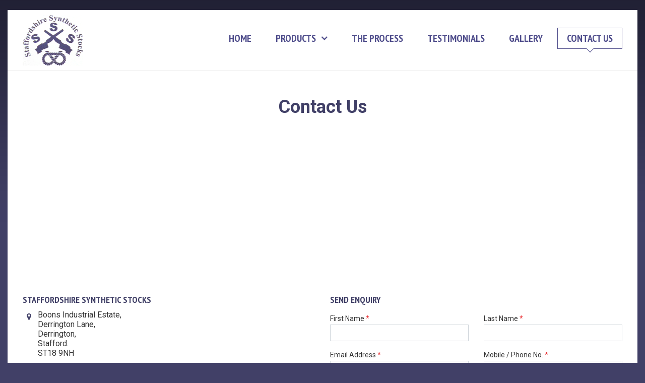

--- FILE ---
content_type: text/html; charset=UTF-8
request_url: https://staffs-synthetic-stocks.com/contact-us.php
body_size: 2349
content:
<!DOCTYPE HTML>
<html lang="en"><head>
<title>Staffordshire Synthetic Stocks - Contact Us</title>
<meta name="description" content="">
<meta name="keywords" content="">
<meta charset="utf-8">
<meta name="viewport" content="width=device-width, user-scalable=no">
<meta name="theme-color" content="#fff" />

<meta name="theme-color" content="#fff" />

<link href="https://fonts.googleapis.com/css?family=PT+Sans+Narrow:400,700|Roboto:400,700" rel="stylesheet"> 
<link href="https://maxcdn.bootstrapcdn.com/font-awesome/4.7.0/css/font-awesome.min.css" rel="stylesheet">
<link href="css/bootstrap.min.css" rel="stylesheet" type="text/css">
<link href="css/jquery.fancybox.css" rel="stylesheet" type="text/css">
<link href="css/owl.carousel.min.css" rel="stylesheet" type="text/css">
<link href="css/style.css" rel="stylesheet" type="text/css">

<script src="js/jquery-1.11.0.min.js" type="text/javascript"></script>
<script src="https://cdnjs.cloudflare.com/ajax/libs/popper.js/1.12.3/umd/popper.min.js" integrity="sha384-vFJXuSJphROIrBnz7yo7oB41mKfc8JzQZiCq4NCceLEaO4IHwicKwpJf9c9IpFgh" crossorigin="anonymous"></script>
<script src="js/bootstrap.min.js" type="text/javascript"></script>
<script src="js/jquery.fancybox.js" type="text/javascript"></script>
<script src="js/owl.carousel.min.js" type="text/javascript"></script>
<script src="js/function_script.js" type="text/javascript"></script>


<link href="css/magnific-popup.css" type="text/css" rel="stylesheet" media="all">
<script src="js/xzoom.min.js" type="text/javascript"></script>
<script src="js/magnific-popup.js" type="text/javascript"></script>

<script type="text/javascript">
$(document).ready(function() {
	$('.xzoom, .xzoom-gallery').xzoom({tint: '#ffffff', Xoffset: 15, scroll:false, zoomWidth:400, zoomHeight:400});
	$('#xzoom-magnific').bind('click', function(event) {
		var xzoom = $(this).data('xzoom');
		xzoom.closezoom();
		var gallery = xzoom.gallery().cgallery;
		var i, images = new Array();
		for (i in gallery) {
			images[i] = {src: gallery[i]};
		}
		$.magnificPopup.open({items: images, type:'image', gallery: {enabled: true}});
		event.preventDefault();
	});

});
</script> 

<script src="https://cdnjs.cloudflare.com/ajax/libs/jquery-validate/1.16.0/jquery.validate.min.js"></script>

<script> 

	$().ready(function() {
		// validate the comment form when it is submitted
		$("#contactusForm").validate();
 
	});
	</script>

</head>

<body>

<div class="container mainContainer pt20px pb20px">

<div class="header dib100">
<div class="logo fl"><a href="index.php"><img src="images/logo.png" alt=""></a></div>
<div class="menuToggle dn fr"><i class="fa fa-bars"></i></div>
<div class="nav fr ptSans mt25px">
<ul>
<li ><a href="index.php">Home</a></li>
<li class="hasMenu" ><a href="#">Products</a>
<ul class="sub-menu">
<li><a href="products.php?cid=1">Rifle Stocks</a></li>
<li><a href="products.php?cid=2">Recoil Pads</a></li>
<li><a href="products.php?cid=3">Hardware</a></li>
<li><a href="products.php?cid=5">Colours</a></li>
 
</ul>
</li>
<li ><a href="process">The Process</a></li>
<li ><a href="testimonials.php">Testimonials</a></li>
<li ><a href="gallery.php">Gallery</a></li>
<li class="active" ><a href="contact-us.php">Contact Us</a></li>
</ul>
</div>
</div>

<div class="section dib100">



<div class="sectionTitle ac mb20px">
<h2>Contact Us</h2>
</div>

<div class="dib100 mb30px"><iframe src="https://www.google.com/maps/embed?pb=!1m14!1m8!1m3!1d9649.977665500532!2d-2.1603618!3d52.7954243!3m2!1i1024!2i768!4f13.1!3m3!1m2!1s0x0%3A0x2c1d6df2fd77bfc6!2sStaffordshire+Synthetic+Stocks!5e0!3m2!1sen!2sin!4v1517995388660" width="100%" height="300" frameborder="0" style="border:0" allowfullscreen></iframe></div>

<div class="d-flex flex-wrap withFlexCol flexCol-2 flexColMd-1">
<div class="flexCol mb30px">
<h4 class="ptSans blue ttu">Staffordshire Synthetic Stocks</h4>
<ul class="addressList lhn fs16px grayD">
<li><i class="icon fa fa-map-marker blue"></i> Boons Industrial Estate,<br>Derrington Lane,<br>Derrington,<br>Stafford.<br>ST18 9NH</li>
<li><i class="icon fa fa-phone blue"></i> 01785 259091</li>
<li><i class="icon fa fa-mobile blue"></i> 07734 905 663</li>
<li><i class="icon fa fa-envelope-open blue"></i> <a href="/cdn-cgi/l/email-protection" class="__cf_email__" data-cfemail="2246434c4c5b505b434c131011624b414e4d57460c414d4f">[email&#160;protected]</a></li>
</ul>
</div>
<div class="flexCol">
<h4 class="ptSans blue ttu">Send Enquiry</h4>
<div class="form">
<form action="/contact-us.php" method="post"  id="contactusForm">
<div class="row">
<div class="col-md-6 mt15px"><label>First Name <span class="red">*</span></label><input id="first_name" name="first_name" type="text" class="form-control" required></div>
<div class="col-md-6 mt15px"><label>Last Name <span class="red">*</span></label><input id="last_name" name="last_name" type="text" class="form-control" required></div>
</div>
<div class="row">
<div class="col-md-6 mt15px"><label>Email Address <span class="red">*</span></label><input id="email" name="email" type="text" class="form-control" required></div>
<div class="col-md-6 mt15px"><label>Mobile / Phone No. <span class="red">*</span></label><input id="mobile" name="mobile" type="text" class="form-control" required></div>
</div>
<div class="mt15px"><label>Message <span class="red">*</span></label><textarea class="form-control" id="message" name="message" required></textarea></div>
<div class="mt15px"><button type="submit" class="btn btn-info">Submit</button></div>
</form>
</div>
</div>
</div>

</div>

<div class="footer ac">Copyright &copy; 2026 Staffordshire Synthetic Stocks. All rights reserved.</div>


<!-- Google tag (gtag.js) -->
<script data-cfasync="false" src="/cdn-cgi/scripts/5c5dd728/cloudflare-static/email-decode.min.js"></script><script async src="https://www.googletagmanager.com/gtag/js?id=G-GBDDE87FGH"></script>
<script>
  window.dataLayer = window.dataLayer || [];
  function gtag(){dataLayer.push(arguments);}
  gtag('js', new Date());

  gtag('config', 'G-GBDDE87FGH');
</script>

</div>

<div class="scrollToTop dn transition"><i class="fa fa-chevron-up"></i></div> 
<script defer src="https://static.cloudflareinsights.com/beacon.min.js/vcd15cbe7772f49c399c6a5babf22c1241717689176015" integrity="sha512-ZpsOmlRQV6y907TI0dKBHq9Md29nnaEIPlkf84rnaERnq6zvWvPUqr2ft8M1aS28oN72PdrCzSjY4U6VaAw1EQ==" data-cf-beacon='{"version":"2024.11.0","token":"352dc71536084c5faf2f5a002be12a0d","r":1,"server_timing":{"name":{"cfCacheStatus":true,"cfEdge":true,"cfExtPri":true,"cfL4":true,"cfOrigin":true,"cfSpeedBrain":true},"location_startswith":null}}' crossorigin="anonymous"></script>
</body>
</html>


--- FILE ---
content_type: text/css
request_url: https://staffs-synthetic-stocks.com/css/style.css
body_size: 7367
content:
a,abbr,acronym,address,applet,article,aside,audio,b,blockquote,big,body,center,canvas,caption,cite,code,command,datalist,dd,del,details,dfn,dl,div,dt,em,embed,fieldset,figcaption,figure,font,footer,form,h1,h2,h3,h4,h5,h6,header,hgroup,html,iframe,img,ins,kbd,keygen,label,legend,li,meter,nav,object,ol,output,p,pre,progress,q,s,samp,section,small,span,source,strike,strong,sub,sup,table,tbody,tfoot,thead,th,tr,tdvideo,tt,u,var{background:transparent;border:0 none;margin:0;padding:0;border:0;outline:0;vertical-align:top}blockquote,q{quotes:none}table,table td{padding:0;border:none;border-collapse:collapse}img{vertical-align:top}embed{vertical-align:top}.clearfix:after{visibility:hidden;display:block;font-size:0;content:" ";clear:both;height:0}* html .clearfix{zoom:1}*:first-child+html .clearfix{zoom:1}*,*:before,*:after{-webkit-box-sizing:border-box;-moz-box-sizing:border-box;box-sizing:border-box}.clear{clear:both}

::selection{background:#005bab;color:#fff}
::-moz-selection{background:#005bab;color:#fff}
::-webkit-input-placeholder{color:#999;opacity:1}
::-moz-placeholder{color:#999;opacity:1}
:-ms-input-placeholder{color:#999;opacity:1}
:-moz-placeholder{color:#999;opacity:1}

.m40px{margin:40px}.m39px{margin:39px}.m38px{margin:38px}.m37px{margin:37px}.m36px{margin:36px}.m35px{margin:35px}.m34px{margin:34px}.m33px{margin:33px}.m32px{margin:32px}.m31px{margin:31px}.m30px{margin:30px}.m29px{margin:29px}.m28px{margin:28px}.m27px{margin:27px}.m26px{margin:26px}.m25px{margin:25px}.m24px{margin:24px}.m23px{margin:23px}.m22px{margin:22px}.m21px{margin:21px}.m20px{margin:20px}.m19px{margin:19px}.m18px{margin:18px}.m17px{margin:17px}.m16px{margin:16px}.m15px{margin:15px}.m14px{margin:14px}.m13px{margin:13px}.m12px{margin:12px}.m11px{margin:11px}.m10px{margin:10px}.m9px{margin:9px}.m8px{margin:8px}.m7px{margin:7px}.m6px{margin:6px}.m5px{margin:5px}.m4px{margin:4px}.m3px{margin:3px}.m2px{margin:2px}.m1px{margin:1px}.mt40px{margin-top:40px}.mt39px{margin-top:39px}.mt38px{margin-top:38px}.mt37px{margin-top:37px}.mt36px{margin-top:36px}.mt35px{margin-top:35px}.mt34px{margin-top:34px}.mt33px{margin-top:33px}.mt32px{margin-top:32px}.mt31px{margin-top:31px}.mt30px{margin-top:30px}.mt29px{margin-top:29px}.mt28px{margin-top:28px}.mt27px{margin-top:27px}.mt26px{margin-top:26px}.mt25px{margin-top:25px}.mt24px{margin-top:24px}.mt23px{margin-top:23px}.mt22px{margin-top:22px}.mt21px{margin-top:21px}.mt20px{margin-top:20px}.mt19px{margin-top:19px}.mt18px{margin-top:18px}.mt17px{margin-top:17px}.mt16px{margin-top:16px}.mt15px{margin-top:15px}.mt14px{margin-top:14px}.mt13px{margin-top:13px}.mt12px{margin-top:12px}.mt11px{margin-top:11px}.mt10px{margin-top:10px}.mt9px{margin-top:9px}.mt8px{margin-top:8px}.mt7px{margin-top:7px}.mt6px{margin-top:6px}.mt5px{margin-top:5px}.mt4px{margin-top:4px}.mt3px{margin-top:3px}.mt2px{margin-top:2px}.mt1px{margin-top:1px}.ml40px{margin-left:40px}.ml39px{margin-left:39px}.ml38px{margin-left:38px}.ml37px{margin-left:37px}.ml36px{margin-left:36px}.ml35px{margin-left:35px}.ml34px{margin-left:34px}.ml33px{margin-left:33px}.ml32px{margin-left:32px}.ml31px{margin-left:31px}.ml30px{margin-left:30px}.ml29px{margin-left:29px}.ml28px{margin-left:28px}.ml27px{margin-left:27px}.ml26px{margin-left:26px}.ml25px{margin-left:25px}.ml24px{margin-left:24px}.ml23px{margin-left:23px}.ml22px{margin-left:22px}.ml21px{margin-left:21px}.ml20px{margin-left:20px}.ml19px{margin-left:19px}.ml18px{margin-left:18px}.ml17px{margin-left:17px}.ml16px{margin-left:16px}.ml15px{margin-left:15px}.ml14px{margin-left:14px}.ml13px{margin-left:13px}.ml12px{margin-left:12px}.ml11px{margin-left:11px}.ml10px{margin-left:10px}.ml9px{margin-left:9px}.ml8px{margin-left:8px}.ml7px{margin-left:7px}.ml6px{margin-left:6px}.ml5px{margin-left:5px}.ml4px{margin-left:4px}.ml3px{margin-left:3px}.ml2px{margin-left:2px}.ml1px{margin-left:1px}.mr40px{margin-right:40px}.mr39px{margin-right:39px}.mr38px{margin-right:38px}.mr37px{margin-right:37px}.mr36px{margin-right:36px}.mr35px{margin-right:35px}.mr34px{margin-right:34px}.mr33px{margin-right:33px}.mr32px{margin-right:32px}.mr31px{margin-right:31px}.mr30px{margin-right:30px}.mr29px{margin-right:29px}.mr28px{margin-right:28px}.mr27px{margin-right:27px}.mr26px{margin-right:26px}.mr25px{margin-right:25px}.mr24px{margin-right:24px}.mr23px{margin-right:23px}.mr22px{margin-right:22px}.mr21px{margin-right:21px}.mr20px{margin-right:20px}.mr19px{margin-right:19px}.mr18px{margin-right:18px}.mr17px{margin-right:17px}.mr16px{margin-right:16px}.mr15px{margin-right:15px}.mr14px{margin-right:14px}.mr13px{margin-right:13px}.mr12px{margin-right:12px}.mr11px{margin-right:11px}.mr10px{margin-right:10px}.mr9px{margin-right:9px}.mr8px{margin-right:8px}.mr7px{margin-right:7px}.mr6px{margin-right:6px}.mr5px{margin-right:5px}.mr4px{margin-right:4px}.mr3px{margin-right:3px}.mr2px{margin-right:2px}.mr1px{margin-right:1px}.mb40px{margin-bottom:40px}.mb39px{margin-bottom:39px}.mb38px{margin-bottom:38px}.mb37px{margin-bottom:37px}.mb36px{margin-bottom:36px}.mb35px{margin-bottom:35px}.mb34px{margin-bottom:34px}.mb33px{margin-bottom:33px}.mb32px{margin-bottom:32px}.mb31px{margin-bottom:31px}.mb30px{margin-bottom:30px}.mb29px{margin-bottom:29px}.mb28px{margin-bottom:28px}.mb27px{margin-bottom:27px}.mb26px{margin-bottom:26px}.mb25px{margin-bottom:25px}.mb24px{margin-bottom:24px}.mb23px{margin-bottom:23px}.mb22px{margin-bottom:22px}.mb21px{margin-bottom:21px}.mb20px{margin-bottom:20px}.mb19px{margin-bottom:19px}.mb18px{margin-bottom:18px}.mb17px{margin-bottom:17px}.mb16px{margin-bottom:16px}.mb15px{margin-bottom:15px}.mb14px{margin-bottom:14px}.mb13px{margin-bottom:13px}.mb12px{margin-bottom:12px}.mb11px{margin-bottom:11px}.mb10px{margin-bottom:10px}.mb9px{margin-bottom:9px}.mb8px{margin-bottom:8px}.mb7px{margin-bottom:7px}.mb6px{margin-bottom:6px}.mb5px{margin-bottom:5px}.mb4px{margin-bottom:4px}.mb3px{margin-bottom:3px}.mb2px{margin-bottom:2px}.mb1px{margin-bottom:1px}.m0px{margin:0 !important}.mt0px{margin-top:0 !important}.mb0px{margin-bottom:0 !important}.ml0px{margin-left:0 !important}.mr0px{margin-right:0 !important}.p40px{padding:40px}.p39px{padding:39px}.p38px{padding:38px}.p37px{padding:37px}.p36px{padding:36px}.p35px{padding:35px}.p34px{padding:34px}.p33px{padding:33px}.p32px{padding:32px}.p31px{padding:31px}.p30px{padding:30px}.p29px{padding:29px}.p28px{padding:28px}.p27px{padding:27px}.p26px{padding:26px}.p25px{padding:25px}.p24px{padding:24px}.p23px{padding:23px}.p22px{padding:22px}.p21px{padding:21px}.p20px{padding:20px}.p19px{padding:19px}.p18px{padding:18px}.p17px{padding:17px}.p16px{padding:16px}.p15px{padding:15px}.p14px{padding:14px}.p13px{padding:13px}.p12px{padding:12px}.p11px{padding:11px}.p10px{padding:10px}.p9px{padding:9px}.p8px{padding:8px}.p7px{padding:7px}.p6px{padding:6px}.p5px{padding:5px}.p4px{padding:4px}.p3px{padding:3px}.p2px{padding:2px}.p1px{padding:1px}.pt40px{padding-top:40px}.pt39px{padding-top:39px}.pt38px{padding-top:38px}.pt37px{padding-top:37px}.pt36px{padding-top:36px}.pt35px{padding-top:35px}.pt34px{padding-top:34px}.pt33px{padding-top:33px}.pt32px{padding-top:32px}.pt31px{padding-top:31px}.pt30px{padding-top:30px}.pt29px{padding-top:29px}.pt28px{padding-top:28px}.pt27px{padding-top:27px}.pt26px{padding-top:26px}.pt25px{padding-top:25px}.pt24px{padding-top:24px}.pt23px{padding-top:23px}.pt22px{padding-top:22px}.pt21px{padding-top:21px}.pt20px{padding-top:20px}.pt19px{padding-top:19px}.pt18px{padding-top:18px}.pt17px{padding-top:17px}.pt16px{padding-top:16px}.pt15px{padding-top:15px}.pt14px{padding-top:14px}.pt13px{padding-top:13px}.pt12px{padding-top:12px}.pt11px{padding-top:11px}.pt10px{padding-top:10px}.pt9px{padding-top:9px}.pt8px{padding-top:8px}.pt7px{padding-top:7px}.pt6px{padding-top:6px}.pt5px{padding-top:5px}.pt4px{padding-top:4px}.pt3px{padding-top:3px}.pt2px{padding-top:2px}.pt1px{padding-top:1px}.pl40px{padding-left:40px}.pl39px{padding-left:39px}.pl38px{padding-left:38px}.pl37px{padding-left:37px}.pl36px{padding-left:36px}.pl35px{padding-left:35px}.pl34px{padding-left:34px}.pl33px{padding-left:33px}.pl32px{padding-left:32px}.pl31px{padding-left:31px}.pl30px{padding-left:30px}.pl29px{padding-left:29px}.pl28px{padding-left:28px}.pl27px{padding-left:27px}.pl26px{padding-left:26px}.pl25px{padding-left:25px}.pl24px{padding-left:24px}.pl23px{padding-left:23px}.pl22px{padding-left:22px}.pl21px{padding-left:21px}.pl20px{padding-left:20px}.pl19px{padding-left:19px}.pl18px{padding-left:18px}.pl17px{padding-left:17px}.pl16px{padding-left:16px}.pl15px{padding-left:15px}.pl14px{padding-left:14px}.pl13px{padding-left:13px}.pl12px{padding-left:12px}.pl11px{padding-left:11px}.pl10px{padding-left:10px}.pl9px{padding-left:9px}.pl8px{padding-left:8px}.pl7px{padding-left:7px}.pl6px{padding-left:6px}.pl5px{padding-left:5px}.pl4px{padding-left:4px}.pl3px{padding-left:3px}.pl2px{padding-left:2px}.pl1px{padding-left:1px}.pr40px{padding-right:40px}.pr39px{padding-right:39px}.pr38px{padding-right:38px}.pr37px{padding-right:37px}.pr36px{padding-right:36px}.pr35px{padding-right:35px}.pr34px{padding-right:34px}.pr33px{padding-right:33px}.pr32px{padding-right:32px}.pr31px{padding-right:31px}.pr30px{padding-right:30px}.pr29px{padding-right:29px}.pr28px{padding-right:28px}.pr27px{padding-right:27px}.pr26px{padding-right:26px}.pr25px{padding-right:25px}.pr24px{padding-right:24px}.pr23px{padding-right:23px}.pr22px{padding-right:22px}.pr21px{padding-right:21px}.pr20px{padding-right:20px}.pr19px{padding-right:19px}.pr18px{padding-right:18px}.pr17px{padding-right:17px}.pr16px{padding-right:16px}.pr15px{padding-right:15px}.pr14px{padding-right:14px}.pr13px{padding-right:13px}.pr12px{padding-right:12px}.pr11px{padding-right:11px}.pr10px{padding-right:10px}.pr9px{padding-right:9px}.pr8px{padding-right:8px}.pr7px{padding-right:7px}.pr6px{padding-right:6px}.pr5px{padding-right:5px}.pr4px{padding-right:4px}.pr3px{padding-right:3px}.pr2px{padding-right:2px}.pr1px{padding-right:1px}.pb40px{padding-bottom:40px}.pb39px{padding-bottom:39px}.pb38px{padding-bottom:38px}.pb37px{padding-bottom:37px}.pb36px{padding-bottom:36px}.pb35px{padding-bottom:35px}.pb34px{padding-bottom:34px}.pb33px{padding-bottom:33px}.pb32px{padding-bottom:32px}.pb31px{padding-bottom:31px}.pb30px{padding-bottom:30px}.pb29px{padding-bottom:29px}.pb28px{padding-bottom:28px}.pb27px{padding-bottom:27px}.pb26px{padding-bottom:26px}.pb25px{padding-bottom:25px}.pb24px{padding-bottom:24px}.pb23px{padding-bottom:23px}.pb22px{padding-bottom:22px}.pb21px{padding-bottom:21px}.pb20px{padding-bottom:20px}.pb19px{padding-bottom:19px}.pb18px{padding-bottom:18px}.pb17px{padding-bottom:17px}.pb16px{padding-bottom:16px}.pb15px{padding-bottom:15px}.pb14px{padding-bottom:14px}.pb13px{padding-bottom:13px}.pb12px{padding-bottom:12px}.pb11px{padding-bottom:11px}.pb10px{padding-bottom:10px}.pb9px{padding-bottom:9px}.pb8px{padding-bottom:8px}.pb7px{padding-bottom:7px}.pb6px{padding-bottom:6px}.pb5px{padding-bottom:5px}.pb4px{padding-bottom:4px}.pb3px{padding-bottom:3px}.pb2px{padding-bottom:2px}.pb1px{padding-bottom:1px}.p0px{padding:0 !important}.pt0px{padding-top:0 !important}.pb0px{padding-bottom:0 !important}.pl0px{padding-left:0 !important}.pr0px{padding-right:0 !important}.w100{width:100%}.w99{width:99%}.w98{width:98%}.w97{width:97%}.w96{width:96%}.w95{width:95%}.w94{width:94%}.w93{width:93%}.w92{width:92%}.w91{width:91%}.w90{width:90%}.w89{width:89%}.w88{width:88%}.w87{width:87%}.w86{width:86%}.w85{width:85%}.w84{width:84%}.w83{width:83%}.w82{width:82%}.w81{width:81%}.w80{width:80%}.w79{width:79%}.w78{width:78%}.w77{width:77%}.w76{width:76%}.w75{width:75%}.w74{width:74%}.w73{width:73%}.w72{width:72%}.w71{width:71%}.w70{width:70%}.w69{width:69%}.w68{width:68%}.w67{width:67%}.w66{width:66%}.w65{width:65%}.w64{width:64%}.w63{width:63%}.w62{width:62%}.w61{width:61%}.w60{width:60%}.w59{width:59%}.w58{width:58%}.w57{width:57%}.w56{width:56%}.w55{width:55%}.w54{width:54%}.w53{width:53%}.w52{width:52%}.w51{width:51%}.w50{width:50%}.w49{width:49%}.w48{width:48%}.w47{width:47%}.w46{width:46%}.w45{width:45%}.w44{width:44%}.w43{width:43%}.w42{width:42%}.w41{width:41%}.w40{width:40%}.w39{width:39%}.w38{width:38%}.w37{width:37%}.w36{width:36%}.w35{width:35%}.w34{width:34%}.w33{width:33%}.w32{width:32%}.w31{width:31%}.w30{width:30%}.w29{width:29%}.w28{width:28%}.w27{width:27%}.w26{width:26%}.w25{width:25%}.w24{width:24%}.w23{width:23%}.w22{width:22%}.w21{width:21%}.w20{width:20%}.w19{width:19%}.w18{width:18%}.w17{width:17%}.w16{width:16%}.w15{width:15%}.w14{width:14%}.w13{width:13%}.w12{width:12%}.w11{width:11%}.w10{width:10%}.w9{width:9%}.w8{width:8%}.w7{width:7%}.w6{width:6%}.w5{width:5%}.w4{width:4%}.w3{width:3%}.w2{width:2%}.w1{width:1%}img{max-width:100%}

.lhn{line-height:normal}.lh12px{line-height:12px}.lh14px{line-height:14px}.lh16px{line-height:16px}.lh18px{line-height:18px}.lh20px{line-height:20px}.lh22px{line-height:22px}.lh24px{line-height:24px}.lh26px{line-height:26px}.lh28px{line-height:28px}.lh30px{line-height:30px}

.fs11px{font-size:11px;}.fs12px{font-size:12px;}.fs13px{font-size:13px;}.fs14px{font-size:14px}.fs15px{font-size:15px}.fs16px{font-size:16px}.fs17px{font-size:17px}.fs18px{font-size:18px}.fs20px{font-size:20px}.fs22px{font-size:22px}.fs24px{font-size:24px}.fs25px{font-size:25px}.fs26px{font-size:26px}.fs27px{font-size:27px}.fs28px{font-size:28px}.fs29px{font-size:29px}.fs30px{font-size:30px}

.fw300{font-weight:300;}.fw400{font-weight:400;}.fw500{font-weight:500;}.fw600{font-weight:600;}.fw700{font-weight:700;}
body,input,select,textarea,button{font-family:"Roboto",sans-serif}
body{color:#666;font-size:14px;line-height:24px;font-weight:400;background:#414067 url(../images/gradient.png) left top repeat-x;}

.red{color:#e93235}
.pink{color:#ef40a7}
.black{color:#000}
.green{color:#00702e}
.grayL{color:#666}
.grayD{color:#333}
.yellow{color:#ffc31d}
.white{color:#fff}
.orange{color:#ff6a00}
.blue{color:#414067}
.h1,.h2,.h3,.h4,.h5,.h6,h1,h2,h3,h4,h5,h6,.btn{font-weight:bold}
.transition,.transitionAll,.transitionAll *,a{transition:all .35s ease-out;-webkit-transition:all .35s ease-out}
.social a{transition:none;-webkit-transition:none}
.clear{clear:both}
.linkPrimary{color:#005bab}
.linkSecondary{color:#333}
.colorPrimary{color:#005bab}

a{text-decoration:none;color:#504e8c}
a:hover,a:focus{color:#333}
.u{text-decoration:underline}
.u:hover,.u:focus{text-decoration:none}
.small{font-size:11px;line-height:normal}
.al{text-align:left !important}
.ac{text-align:center !important}
.ar{text-align:right !important}
.aj{text-align:justify !important}
h1,.h1{font-size:40px}
h2,.h2{font-size:36px}
h3,.h3{font-size:24px}
h4,.h4{font-size:18px}
.h1,.h2,.h3,.h4,.h5,.h6,h1,h2,h3,h4,h5,h6{font-family:"Roboto",sans-serif}
.fl{float:left}
.fr{float:right}
.i{font-style:italic}
.dib100{display:inline-block;width:100%}
.dib{display:inline-block}
.dn{display:none}
p{margin:0 0 15px}
.b{font-weight:bold}
.ttu{text-transform:uppercase !important}
.ttc{text-transform:capitalize !important}
.ttn{text-transform:none !important}
div.error,label.error{color:#e93235;margin-top:10px;float:left}
label{font-weight:500; color:#333;}
.ptSans{font-family: 'PT Sans Narrow', sans-serif;}

.table-bordered td, .table-bordered th{border: 1px solid #bfd8ee; padding:5px 10px;}
.table thead th{border-bottom: 2px solid #bfd8ee; background:#dae9f5; color:#005bab; vertical-align:middle;}
.table-striped tbody tr:nth-of-type(2n+1){background-color:#f1f6fb;}
.tableSmall td, .tableSmall th{padding:5px;}

body p:last-of-type{margin-bottom:0}

.fa{font-family:FontAwesome !important}
textarea.form-control{min-height:150px}
.form-control{border-radius:0;font-size:13px}
.form-control:disabled, .form-control[readonly]{background-color: #fff; opacity: 1; cursor: not-allowed;}
.custom-select{border-radius:0; height:33.5px;}
.section{padding:50px 30px;position:relative; background:#fff;}
.sectionTitle{color:#414067;}
.sectionTitle .after{display:inline-block;position:relative;color:#ccc;margin-top:25px;width:200px}
.sectionTitle .after:after,.sectionTitle .after:before{content:"";width:80px;height:2px;background:#ccc;display:inline-block;position:absolute;left:0;top:11px}
.sectionTitle .after:after{left:auto;right:0}
.sectionTitle .after i.fa{text-align:center;width:30px;z-index:1;position:relative;font-size:18px}
.modal{text-align:center;padding:0 !important}
.modal:before{content:'';display:inline-block;height:100%;vertical-align:middle;margin-right:-4px}
.modal-dialog{display:inline-block;text-align:left;vertical-align:middle}

.btn{border:2px solid #005bab;border-radius:0;font-family:"Roboto",sans-serif;padding:6px 15px;line-height:normal;font-size:14px;position:relative;cursor:pointer;text-transform:uppercase}
.btn.btnLarge{padding:18px 35px;font-size:18px}
.btn-primary{background-color:#005bab;color:#fff}
.btn-primary:hover{color:#fff;background-color:#004785;border-color:#004785}
.btn-primary:not([disabled]):not(.disabled).active,.btn-primary:not([disabled]):not(.disabled):active{color:#fff;background-color:#004785;box-shadow:0 0 0 0.2rem rgba(0,91,177,0.3);border-color:#004785}
.btn-primary.focus,.btn-primary:focus{box-shadow:0 0 0 0.2rem rgba(0,91,177,0.3);border-color:#004785;color:#fff}

.btn-info{background-color:#504e8c;color:#fff;border:2px solid #504e8c}
.btn-info:hover{color:#fff;background-color:#414067;border-color:#414067}
.btn-info:not([disabled]):not(.disabled).active,.btn-info:not([disabled]):not(.disabled):active{color:#fff;background-color:#414067;box-shadow:0 0 0 0.2rem rgba(80,78,140,0.3);border-color:#414067}
.btn-info.focus,.btn-info:focus{box-shadow:0 0 0 0.2rem rgba(80,78,140,0.3);border-color:#414067;color:#fff}

.btn-default{background-color:#fff;color:#333;border:2px solid #333}
.btn-default:hover{color:#005bab;border-color:#005bab}
.btn-default:not([disabled]):not(.disabled).active,.btn-default:not([disabled]):not(.disabled):active{color:#005bab;box-shadow:0 0 0 0.2rem rgba(0,91,177,0.3);border-color:#005bab}
.btn-default.focus,.btn-default:focus{box-shadow:0 0 0 0.2rem rgba(0,91,177,0.3);border-color:#005bab}

.btnGray{border:0 !important; background:#666; box-shadow:none !important; color:#fff; font-weight:normal;}
.btnGray:hover{background:#004785;}

input.datepicker{background-image: url(../images/calendar.gif) !important; background-repeat: no-repeat; background-position: calc(100% - 10px) center;}

.withFlexCol{margin:0 -15px}
.withFlexCol > .flexCol{padding-left:15px;padding-right:15px}
.flexCol.flexColFull{width:100% !important}
.flexCol-2 > .flexCol{width:50%} .flexCol-3 > .flexCol{width:33.3333333333%} .flexCol-4 > .flexCol{width:25%} .flexCol-5 > .flexCol{width:20%} .flexCol-6 > .flexCol{width:16.6666666667%} .flexCol-7 > .flexCol{width:14.2857142857%} .flexCol-8 > .flexCol{width:12.5%} .flexCol-9 > .flexCol{width:11.1111111111%} .flexCol-10 > .flexCol{width:10%} .flexCol-11 > .flexCol{width:9.0909090909%} .flexCol-12 > .flexCol{width:8.3333333333%}
@media (max-width: 980px){
.flexColMd-1 > .flexCol{width:100%;} .flexColMd-2 > .flexCol{width:50%} .flexColMd-3 > .flexCol{width:33.3333333333%} .flexColMd-4 > .flexCol{width:25%} .flexColMd-5 > .flexCol{width:20%} .flexColMd-6 > .flexCol{width:16.6666666667%} .flexColMd-7 > .flexCol{width:14.2857142857%}  .flexColMd-8 > .flexCol{width:12.5%} .flexColMd-9 > .flexCol{width:11.1111111111%} .flexColMd-10 > .flexCol{width:10%} .flexColMd-11 > .flexCol{width:9.0909090909%} .flexColMd-12 > .flexCol{width:8.3333333333%}
}
@media (max-width:700px){
.flexColSm-1 > .flexCol{width:100%;} .flexColSm-2 > .flexCol{width:50%} .flexColSm-3 > .flexCol{width:33.3333333333%} .flexColSm-4 > .flexCol{width:25%} .flexColSm-5 > .flexCol{width:20%} .flexColSm-6 > .flexCol{width:16.6666666667%} .flexColSm-7 > .flexCol{width:14.2857142857%} .flexColSm-8 > .flexCol{width:12.5%} .flexColSm-9 > .flexCol{width:11.1111111111%} .flexColSm-10 > .flexCol{width:10%} .flexColSm-11 > .flexCol{width:9.0909090909%} .flexColSm-12 > .flexCol{width:8.3333333333%}
}
@media (max-width:480px){
.flexColXs-1 > .flexCol{width:100%;} .flexColXs-2 > .flexCol{width:50%} .flexColXs-3 > .flexCol{width:33.3333333333%} .flexColXs-4 > .flexCol{width:25%} .flexColXs-5 > .flexCol{width:20%} .flexColXs-6 > .flexCol{width:16.6666666667%} .flexColXs-7 > .flexCol{width:14.2857142857%} .flexColXs-8 > .flexCol{width:12.5%} .flexColXs-9 > .flexCol{width:11.1111111111%} .flexColXs-10 > .flexCol{width:10%} .flexColXs-11 > .flexCol{width:9.0909090909%} .flexColXs-12 > .flexCol{width:8.3333333333%}
}

.listStyle,.addressList{margin:0;padding:0;list-style:none}
.listStyle>li{font-size:16px;line-height:22px;color:#333;position:relative;padding-left:30px;padding-bottom:15px}
.listStyle>li:before{content:"\f00c";font-family:FontAwesome;position:absolute;left:0;top:0;color:#005bab;font-weight:normal}
.listStyle.listStyleCircle>li{padding-left:40px;min-height:50px;padding-top:5px}
.listStyle.listStyleCircle>li:before{width:30px;height:30px;background:#ffc31d;color:#005bab;border-radius:30px;text-align:center;line-height:30px}
.addressList>li{position:relative;padding-left:30px;margin-top:10px}
.addressList .icon{position:absolute;left:0;top:5px;width:25px;text-align:center}

.social a{font-size:16px;text-decoration:none;width:25px;height:25px;display:inline-block;line-height:25px;text-align:center;background:#fff;border:0;color:#fff;transition:none;-webkit-transition:none;}
.social a:hover{color:#fff !important}
.social a.fb{border-color:#4e71a8;color:#4e71a8}
.social a.fb:hover{background:#4e71a8}
.social a.twitter{border-color:#1cb7eb;color:#1cb7eb}
.social a.twitter:hover{background:#1cb7eb}
.social a.google{border-color:#e3411f;color:#e3411f}
.social a.google:hover{background:#e3411f}
.social a.youtube{border-color:#ca3737;color:#ca3737}
.social a.youtube:hover{background:#ca3737}
.social a.linkedin{border-color:#2a6e92;color:#2a6e92}
.social a.linkedin:hover{background:#2a6e92}
.social a.skype{border-color:#03acec;color:#03acec}
.social a.fbskypehover{background:#03acec}
.social a.instagram{border-color:#4270a3;color:#4270a3}
.social a.instagram:hover{background:#4270a3}

.scrollToTop{background-color:#eee;bottom:10px;cursor:pointer;font-size:20px;text-align:center;position:fixed;right:10px;z-index:9;color:#504e8c;width:44px;height:44px;line-height:40px}
strong{font-weight:bold;}

/*************************************************************************************************************************************/

.container{max-width:1310px;}
.header{padding:10px 30px; background:#fff; position:relative; z-index:9; /*z-index:9;position:fixed;left:0;top:0;*/ border-bottom:1px solid rgba(0,0,0,.1);}
.header .nav ul li>a{transition:none;-webkit-transition:none}
.nav ul{list-style:none; margin:0; padding:0;}
.nav > ul > li{display:inline-block; float:left; padding-left:10px;}
.nav > ul > li > a{color:#504e8c; font-size:20px; font-weight:bold; text-transform:uppercase; display:inline-block; padding:8px 18px; text-decoration:none; border:1px solid transparent; position:relative;}
.nav > ul > li:hover > a{background:#6c69be; color:#fff;}
.nav > ul > li.active:hover > a, .nav > ul > li.active > a{border-color:#504e8c; background:#fff; color:#504e8c;}
.nav > ul > li.active > a:before{content:""; width:10px; height:10px; background:#fff; transform:rotate(45deg); display:block; position:absolute; left:50%; bottom:-6px; margin-left:-5px; border-right:1px solid #504e8c; border-bottom:1px solid #504e8c;}
.nav > ul > li.hasMenu{position:relative;}
.nav > ul > li.hasMenu > a:after{content:"\f107"; font-family:FontAwesome; font-weight:bold; display:inline-block; margin-left:10px;}
.nav > ul > li.hasMenu:hover > .sub-menu{display:block;}
.nav > ul > li.hasMenu > .sub-menu{position:absolute; left:10px; top:42px; background:#6c69be; min-width:230px; font-family:roboto; display:none;}
.nav > ul > li.hasMenu > .sub-menu a{color:#fff; font-size:13px; display:block; line-height:normal; padding:10px 20px; border-top:1px solid rgba(255,255,255,.2); text-decoration:none;}
.nav > ul > li.hasMenu > .sub-menu a:hover{background:rgba(0,0,0,.1);}
.nav > ul > li.hasMenu.active:hover > a{background:#6c69be; color:#fff;}
.nav > ul > li.hasMenu.active:hover > a:before{display:none;}

.hpSlider .caption{position:absolute; left:0; top:0; width:100%; height:100%; display:flex; justify-content:center; align-items:center; text-align:center; color:#fff;}
.caption h3{font-size:36px;}
.caption h2{font-size:60px;}
.caption h4{font-size:20px;}
.hpSlider .owl-nav > .owl-next{right:20px;}
.hpSlider .owl-nav > .owl-prev{left:20px;}
.hpSlider .owl-nav > .owl-prev, .hpSlider .owl-nav > .owl-next{height:80px; line-height: 80px; background:none; color:rgba(255,255,255,.5); border:0; margin-top: -40px; font-size:80px;}
.hpSlider .owl-nav > div:hover{color:#fff;}
.hpSlider .fa-chevron-right::before{content: "\f105";}
.hpSlider .fa-chevron-left::before{content: "\f104";}

.sectionTitle .label{background:#504e8c; color:#fff; display:inline-block; padding:5px 15px; position:relative; margin-bottom:10px;}
.sectionTitle .label:after{content:""; width:0; height:0; border-left:7px solid transparent; border-right:7px solid transparent; border-top:7px solid #504e8c; position:absolute; left:50%; bottom:-7px; margin-left:-7px;}

.serviceList .flexCol, .galleryList .flexCol, .prdList .flexCol{padding:15px;}
.serviceList .list{position:relative; text-align:center;}
.serviceList .img, .prdList .img{display:block; overflow:hidden; background:#eee;}
.serviceList .img > img, .prdList .img > img{transition:all .35s ease-in-out;}
.serviceList .list:hover img, .prdList .list:hover img{transform:scale(1.1);}
.serviceList .name{position:absolute; left:0; bottom:-15px; width:100%;}
.serviceList .name a{display:inline-block; background:#504e8c; color:#fff; font-size:20px; font-weight:bold; padding:5px 15px; text-transform:uppercase; text-decoration:none; position:relative;}
.serviceList .name a:after{content:""; width:0; height:0; border-left:7px solid transparent; border-right:7px solid transparent; border-bottom:7px solid #504e8c; position:absolute; left:50%; top:-7px; margin-left:-7px;}

.footer{background:#1b1b2c url(../images/ftrBg.png) no-repeat center top; color:#fff; padding:50px 15px;}
.flink{margin:0; padding:0; list-style:none;}
.flink li{display:inline-block;}
.flink li:after{content:"/"; display:inline-block; padding:0 4px 0 8px; color:#999;}
.flink li:last-child{margin-bottom:0}

.pageTitle{background:#eee;}

.testimonialList .list{padding-left:180px; min-height:200px; margin-top:20px;}
.testimonialList .left{position:absolute; left:0; top:0; width:130px;}
.testimonialList .img{border-radius:10px;}
.testimonialList .detail{background:#fff; padding:30px 30px 30px; box-shadow: 0 0 10px rgba(0,0,0,.1); position:relative;}
.testimonialList .detail::before{content: ""; position: absolute; left: -15px; top: 50%; margin-top: -15px; width: 30px; height: 30px; background: #fff; transform: rotate(45deg); box-shadow: -4px 5px 8px rgba(0,0,0,.07);}

.prdDetailPage .prdDetails{margin-left:50px}
.prdDetailPage .name{font-size:26px}
.prdDetailPage .priceCompare.displayFlex{border:1px solid #f8bcbd;margin-top:20px;max-width:600px;width:100%;border-radius:5px;overflow:hidden}
.prdDetailPage .priceCompare.displayFlex .priceBox{padding:15px 20px;background:#fef3f4;border-right:1px solid #f8bcbd;flex:1;text-align:center;text-decoration:none;line-height:normal}
.prdDetailPage .priceCompare.displayFlex .priceBox:last-child{border-right:0}
.prdDetailPage .priceCompare.displayFlex .shopLogo{width:90px}
.prdDetailPage .priceCompare.displayFlex .price{font-size:20px;margin:10px 0 5px;color:#e93235}
.xzoom-source, .xzoom-preview{display:none !important;}
.xzoom-source img,.xzoom-preview img,.xzoom-lens img{display:block;max-width:none;max-height:none}
.xzoom-container{display:flex;position:relative;width:400px;min-height:360px;padding-left:60px;justify-content:center}
.xzoom-thumbs{text-align:center;margin-bottom:10px;position:absolute;left:0;top:0;width:50px}
.xzoom{margin-bottom:15px;width:auto !important;max-height:360px}
.xzoom a{display:block}
.xzoom-gallery{border:1px solid #ddd;margin-bottom:10px;width:50px;height:50px}
.xzoom-source,.xzoom-hidden{display:block;position:static;float:none;clear:both}
.xzoom-hidden{overflow:hidden}
.xzoom-preview{border:1px solid #888;background:#2f4f4f;box-shadow:0px 0px 10px rgba(0,0,0,0.5)}
.xzoom-lens{border:1px solid #555;box-shadow:0px 0px 10px rgba(0,0,0,0.5);cursor:crosshair}
.xzoom-loading{background-position:center center;background-repeat:no-repeat;border-radius:100%;opacity:.7;background:url(../images/xloading.gif);width:48px;height:48px}
.xactive{-webkit-box-shadow:0px 0px 3px 0px #4aa9d2;-moz-box-shadow:0px 0px 3px 0px #4aa9d2;box-shadow:0px 0px 3px 0px #4aa9d2;border:1px solid #4aaad2}
.xzoom-caption{position:absolute;bottom:-43px;left:0;background:#000;width:100%;text-align:left}
.xzoom-caption span{color:#fff;font-family:Arial, sans-serif;display:block;font-size:0.75em;font-weight:bold;padding:10px}



@media (max-width: 1400px){
}
@media (max-width: 1100px){
.caption h3{font-size:26px;}
.caption h2{font-size:40px;}
.caption h4{font-size:16px;}
}
@media (max-width: 980px){
.menuToggle{display:block; line-height:100px; font-size:28px; cursor:pointer; color:#333;}
.header .nav{width: 100%; display: none; position: absolute; left: 0; margin: 0; top: 120px; background: #fff; box-shadow:0 5px 10px rgba(0,0,0,.15);}
.header .nav ul li > a, .nav ul{width:100%; border:0;}
.nav > ul > li {width:100%; padding-left:0; border-top:1px solid #ddd;}
.nav > ul > li.active > a::before, .nav > ul > li.hasMenu > a::after{display:none;}
.nav > ul > li.hasMenu:hover > .sub-menu{display:none;}
.nav > ul > li.hasMenu > .sub-menu{position:static; background:#eee;}
.nav > ul > li.hasMenu > .sub-menu a{color:#333; border:0;}
.nav > ul > li:hover > a, .nav > ul > li.hasMenu > .sub-menu a:hover{background:none; color:inherit;}
.hpSlider .caption{padding: 0 70px;}
.openSub{display: block; position: absolute; right: 0; top: 0; height: 40px; width: 40px; text-align: center; line-height: 40px; cursor: pointer; font-size: 24px; color: #504e8c; z-index: 1;}
.testimonialList .list{padding-left:0; min-height:inherit; margin-top:20px;}
.testimonialList .left{position:static; width:100%;}
.testimonialList .img{width:130px; margin-top:30px;}
.testimonialList .detail:before{left:50%; bottom:-15px; top:auto; margin-top:0; margin-left:-15px;transform:rotate(-45deg);}
.xzoom-container{width: 100%; min-height: auto; padding-left: 0; display: block; text-align:center;}
.xzoom-thumbs{position: static; width: 100%;}
.prdDetailPage{flex-wrap: wrap;}
.prdDetailPage .prdDetails{width: 100%; margin-left: 0; margin-top: 20px;}
.xzoom-source{display:none !important;}

}

@media (max-width: 740px){
.section{padding-top:20px;padding-bottom:20px}
h1,.h1{font-size:26px}
h2,.h2{font-size:24px}
h3,.h3{font-size:18px}
h4,.h4{font-size:16px}
.hpSlider .caption{position: static; padding: 30px 20px; background: rgba(0,0,0,.3);}
.caption h3{font-size:18px; text-transform:none !important; font-weight:normal;}
.caption h2{font-size:24px;}
.caption h4{font-size:14px; font-weight:normal;}
.hpSlider .owl-nav > .owl-prev, .hpSlider .owl-nav > .owl-next{height:40px; line-height: 40px; margin-top: -20px; font-size:40px; top:30%;}
.hpTxt .fs18px{font-size:16px;}
.hpTxt .lh30px{line-height:24px;}
.container.mainContainer{padding:0;}
.btn.btnLarge{padding: 10px 20px; font-size: 16px;}
.testimonialList .detail{padding:15px;}

}
@media (max-width: 360px){
}



--- FILE ---
content_type: text/css
request_url: https://staffs-synthetic-stocks.com/css/magnific-popup.css
body_size: 1384
content:
/* Magnific Popup CSS */
.mfp-bg{top:0; left:0; width:100%; height:100%; z-index:1042; overflow:hidden; position:fixed; background:#0b0b0b; opacity:0.8; filter:alpha(opacity=80);}
.mfp-wrap{top:0; left:0; width:100%; height:100%; z-index:1043; position:fixed; outline:none !important; -webkit-backface-visibility:hidden;}
.mfp-container{text-align:center; position:absolute; width:100%; height:100%; left:0; top:0; padding:0 8px; -webkit-box-sizing:border-box; -moz-box-sizing:border-box; box-sizing:border-box;}
.mfp-container:before{content:''; display:inline-block; height:100%; vertical-align:middle;}
.mfp-align-top .mfp-container:before{display:none;}
.mfp-content{position:relative; display:inline-block; vertical-align:middle; margin:0 auto; text-align:left; z-index:1045;}
.mfp-inline-holder .mfp-content, .mfp-ajax-holder .mfp-content{width:100%; cursor:auto;}
.mfp-ajax-cur{cursor:progress;}
.mfp-zoom-out-cur, .mfp-zoom-out-cur .mfp-image-holder .mfp-close{cursor:-moz-zoom-out; cursor:-webkit-zoom-out; cursor:zoom-out;}
.mfp-zoom{cursor:pointer; cursor:-webkit-zoom-in; cursor:-moz-zoom-in; cursor:zoom-in;}
.mfp-auto-cursor .mfp-content{cursor:auto;}
.mfp-close, .mfp-arrow, .mfp-preloader, .mfp-counter{-webkit-user-select:none; -moz-user-select:none; user-select:none;}
.mfp-loading.mfp-figure{display:none;}
.mfp-hide{display:none !important;}
.mfp-preloader{color:#cccccc; position:absolute; top:50%; width:auto; text-align:center; margin-top:-0.8em; left:8px; right:8px; z-index:1044;}
.mfp-preloader a{color:#cccccc;}
.mfp-preloader a:hover{color:white;}
.mfp-s-ready .mfp-preloader{display:none;}
.mfp-s-error .mfp-content{display:none;}
button.mfp-close, button.mfp-arrow{overflow:visible; cursor:pointer; background:transparent; border:0; -webkit-appearance:none; display:block; outline:none; padding:0; z-index:1046; -webkit-box-shadow:none; box-shadow:none;}
button::-moz-focus-inner{padding:0; border:0;}
.mfp-close{width:44px; height:44px; line-height:44px; position:absolute; right:0; top:0; text-decoration:none; text-align:center; opacity:0.65; padding:0 0 18px 10px; color:white; font-style:normal; font-size:28px; font-family:Arial, Baskerville, monospace;}
.mfp-close:hover, .mfp-close:focus{opacity:1;}
.mfp-close:active{top:1px;}
.mfp-close-btn-in .mfp-close{color:#333333;}
.mfp-image-holder .mfp-close, .mfp-iframe-holder .mfp-close{color:white; right:-6px; text-align:right; padding-right:6px; width:100%;}
.mfp-counter{position:absolute; top:0; right:0; color:#cccccc; font-size:12px; line-height:18px;}
.mfp-arrow{position:absolute; opacity:0.65; margin:0; top:50%; margin-top:-55px; padding:0; width:90px; height:110px; -webkit-tap-highlight-color:rgba(0, 0, 0, 0);}
.mfp-arrow:active{margin-top:-54px;}
.mfp-arrow:hover, .mfp-arrow:focus{opacity:1;}
.mfp-arrow:before, .mfp-arrow:after, .mfp-arrow .mfp-b, .mfp-arrow .mfp-a{content:''; display:block; width:0; height:0; position:absolute; left:0; top:0; margin-top:35px; margin-left:35px; border:medium inset transparent;}
.mfp-arrow:after, .mfp-arrow .mfp-a{border-top-width:13px; border-bottom-width:13px; top:8px;}
.mfp-arrow:before, .mfp-arrow .mfp-b{border-top-width:21px; border-bottom-width:21px;}
.mfp-arrow-left{left:0;}
.mfp-arrow-left:after, .mfp-arrow-left .mfp-a{border-right:17px solid white; margin-left:31px;}
.mfp-arrow-left:before, .mfp-arrow-left .mfp-b{margin-left:25px; border-right:27px solid #3f3f3f;}
.mfp-arrow-right{right:0;}
.mfp-arrow-right:after, .mfp-arrow-right .mfp-a{border-left:17px solid white; margin-left:39px;}
.mfp-arrow-right:before, .mfp-arrow-right .mfp-b{border-left:27px solid #3f3f3f;}
.mfp-iframe-holder{padding-top:40px; padding-bottom:40px;}
.mfp-iframe-holder .mfp-content{line-height:0; width:100%; max-width:900px;}
.mfp-iframe-holder .mfp-close{top:-40px;}
.mfp-iframe-scaler{width:100%; height:0; overflow:hidden; padding-top:56.25%;}
.mfp-iframe-scaler iframe{position:absolute; display:block; top:0; left:0; width:100%; height:100%; box-shadow:0 0 8px rgba(0, 0, 0, 0.6); background:black;}
/* Main image in popup */
img.mfp-img{width:auto; max-width:100%; height:auto; display:block; line-height:0; -webkit-box-sizing:border-box; -moz-box-sizing:border-box; box-sizing:border-box; padding:40px 0 40px; margin:0 auto;}
/* The shadow behind the image */
.mfp-figure{line-height:0;}
.mfp-figure:after{content:''; position:absolute; left:0; top:40px; bottom:40px; display:block; right:0; width:auto; height:auto; z-index:-1; box-shadow:0 0 8px rgba(0, 0, 0, 0.6); background:#444444;}
.mfp-figure small{color:#bdbdbd; display:block; font-size:12px; line-height:14px;}
.mfp-bottom-bar{margin-top:-36px; position:absolute; top:100%; left:0; width:100%; cursor:auto;}
.mfp-title{text-align:left; line-height:18px; color:#f3f3f3; word-wrap:break-word; padding-right:36px;}
.mfp-image-holder .mfp-content{max-width:100%;}
.mfp-gallery .mfp-image-holder .mfp-figure{cursor:pointer;}
figure{margin:0;}
@media screen and (max-width:800px) and (orientation:landscape), screen and (max-height:300px){
/**
* Remove all paddings around the image on small screen
*/
.mfp-img-mobile .mfp-image-holder{padding-left:0; padding-right:0;}
.mfp-img-mobile img.mfp-img{padding:0;}
.mfp-img-mobile .mfp-figure{/* The shadow behind the image */ }
.mfp-img-mobile .mfp-figure:after{top:0; bottom:0;}
.mfp-img-mobile .mfp-figure small{display:inline; margin-left:5px;}
.mfp-img-mobile .mfp-bottom-bar{background:rgba(0, 0, 0, 0.6); bottom:0; margin:0; top:auto; padding:3px 5px; position:fixed; -webkit-box-sizing:border-box; -moz-box-sizing:border-box; box-sizing:border-box;}
.mfp-img-mobile .mfp-bottom-bar:empty{padding:0;}
.mfp-img-mobile .mfp-counter{right:5px; top:3px;}
.mfp-img-mobile .mfp-close{top:0; right:0; width:35px; height:35px; line-height:35px; background:rgba(0, 0, 0, 0.6); position:fixed; text-align:center; padding:0;}
}
@media all and (max-width:900px){
.mfp-arrow{-webkit-transform:scale(0.75); transform:scale(0.75);}
.mfp-arrow-left{-webkit-transform-origin:0; transform-origin:0;}
.mfp-arrow-right{-webkit-transform-origin:100%; transform-origin:100%;}
.mfp-container{padding-left:6px; padding-right:6px;} }
.mfp-ie7 .mfp-img{padding:0;}
.mfp-ie7 .mfp-bottom-bar{width:600px; left:50%; margin-left:-300px; margin-top:5px; padding-bottom:5px;}
.mfp-ie7 .mfp-container{padding:0;}
.mfp-ie7 .mfp-content{padding-top:44px;}
.mfp-ie7 .mfp-close{top:0; right:0; padding-top:0;} 
}

--- FILE ---
content_type: text/javascript
request_url: https://staffs-synthetic-stocks.com/js/function_script.js
body_size: 216
content:
jQuery(function($){
	$('.fancybox').fancybox();
	
	$('.hpSlider').owlCarousel({ 
      autoplay:true, animateOut: 'fadeOut', items:1, dots:false, nav:true, loop:true
	});

	$(".accordion .head").click(function (e) {
		$(this).parent().siblings().removeClass('opened');
		$(this).parent().toggleClass('opened');
		$(this).parent().children('.txt').slideToggle();
		$(this).parent().siblings().children('.txt').slideUp();
		e.preventDefault();
		return false;
	});
			  
	$(window).scroll(function(){
		if ($(this).scrollTop() > 100) {
			$('.scrollToTop').fadeIn();
		} else {
			$('.scrollToTop').fadeOut();
		}
	});
	
	$('.scrollToTop').click(function(){
		$('html, body').animate({scrollTop : 0},800);
		return false;
	});
	
	$(".menuToggle").click(function(){
		$('.header .nav').slideToggle();
	});
	
	$('li.hasMenu').prepend('<div class="openSub dn"><i class="fa fa-angle-down"></i></div>');
	$(".openSub").click(function (e) {
		$(this).parent().children('ul.sub-menu').slideToggle();
		$(this).parent().siblings().children('ul.sub-menu').slideUp();
		$(this).parent().siblings().children().children('.icon-chevron-thin-down').removeClass('opened');
		$(this).children('.icon-chevron-thin-down').toggleClass('opened');
		e.preventDefault();
		return false;
	});
	
});

//*********************** RESPONSIVE ******************************//

jQuery(function($){
	/*$(".menu .icon").click(function (e) {
		$(this).parent().children('.menuList').slideToggle();
		return false;
	});
	
	if ($(window).width() < 800){
		jQuery(".nav ul > li > a").click(function (e){
			$('.header .nav').slideUp();
		});
	}*/
});